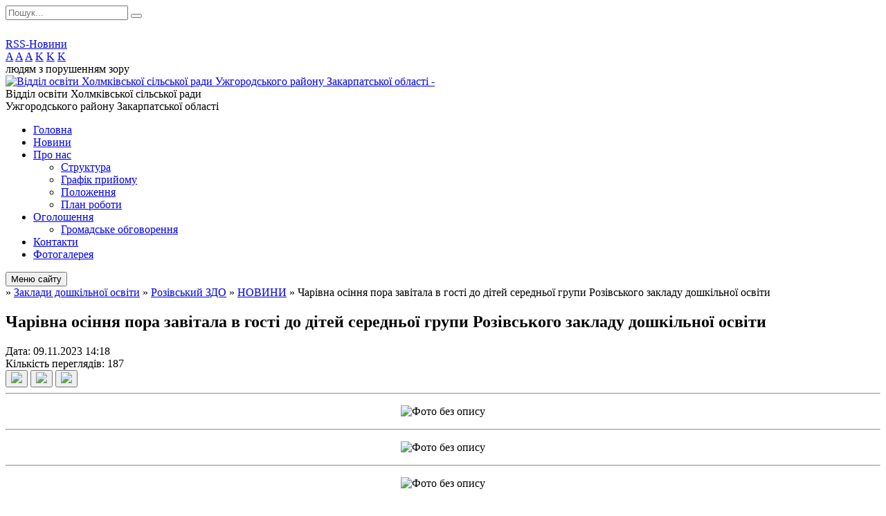

--- FILE ---
content_type: text/html; charset=UTF-8
request_url: https://holmok-osvita.gov.ua/news/1704370900/
body_size: 7554
content:
<!DOCTYPE html>
<html lang="ua">
<head>
	<!--[if IE]><meta http-equiv="X-UA-Compatible" content="IE=edge"><![endif]-->
	<meta charset="utf-8">
	<meta name="viewport" content="width=device-width, initial-scale=1">
	<!--[if IE]><script>
		document.createElement('header');
		document.createElement('nav');
		document.createElement('main');
		document.createElement('section');
		document.createElement('article');
		document.createElement('aside');
		document.createElement('footer');
		document.createElement('figure');
		document.createElement('figcaption');
	</script><![endif]-->
	<title>Чарівна осіння пора  завітала в гості до дітей середньої групи Розівського закладу дошкільної освіти</title>
	<meta name="description" content=". . . . . . . . . ">
	<meta name="keywords" content="Чарівна, осіння, пора, , завітала, в, гості, до, дітей, середньої, групи, Розівського, закладу, дошкільної, освіти">

	
		<meta property="og:image" content="https://rada.info/upload/users_files/43978794/24c8b6bacbcb3db18d53b93c70b10e39.jpg">
	<meta property="og:image:width" content="1542">
	<meta property="og:image:height" content="2048">
				
	
		<link rel="canonical" href="https://holmok-osvita.gov.ua/news/1704370900/">
	<meta name="robots" content="noindex, nofollow">
		
	<link rel="apple-touch-icon" sizes="57x57" href="https://osv.org.ua/apple-icon-57x57.png">
	<link rel="apple-touch-icon" sizes="60x60" href="https://osv.org.ua/apple-icon-60x60.png">
	<link rel="apple-touch-icon" sizes="72x72" href="https://osv.org.ua/apple-icon-72x72.png">
	<link rel="apple-touch-icon" sizes="76x76" href="https://osv.org.ua/apple-icon-76x76.png">
	<link rel="apple-touch-icon" sizes="114x114" href="https://osv.org.ua/apple-icon-114x114.png">
	<link rel="apple-touch-icon" sizes="120x120" href="https://osv.org.ua/apple-icon-120x120.png">
	<link rel="apple-touch-icon" sizes="144x144" href="https://osv.org.ua/apple-icon-144x144.png">
	<link rel="apple-touch-icon" sizes="152x152" href="https://osv.org.ua/apple-icon-152x152.png">
	<link rel="apple-touch-icon" sizes="180x180" href="https://osv.org.ua/apple-icon-180x180.png">
	<link rel="icon" type="image/png" sizes="192x192"  href="https://osv.org.ua/android-icon-192x192.png">
	<link rel="icon" type="image/png" sizes="32x32" href="https://osv.org.ua/favicon-32x32.png">
	<link rel="icon" type="image/png" sizes="96x96" href="https://osv.org.ua/favicon-96x96.png">
	<link rel="icon" type="image/png" sizes="16x16" href="https://osv.org.ua/favicon-16x16.png">
	<link rel="manifest" href="https://osv.org.ua/manifest.json">
	<meta name="msapplication-TileColor" content="#ffffff">
	<meta name="msapplication-TileImage" content="https://osv.org.ua/ms-icon-144x144.png">
	<meta name="theme-color" content="#ffffff">

	<link href="https://fonts.googleapis.com/css?family=Merriweather:400i,700|Roboto:400,400i,700,700i&amp;subset=cyrillic-ext" rel="stylesheet">
	<link rel="stylesheet" href="//osv.org.ua/themes/ukraine/css/styles_vip.css?ver=2.11">
	<link rel="stylesheet" href="//osv.org.ua/themes/ukraine/css/24718/theme_vip.css?v=1768953016">
	<!--[if lt IE 9]>
	<script src="https://oss.maxcdn.com/html5shiv/3.7.2/html5shiv.min.js"></script>
	<script src="https://oss.maxcdn.com/respond/1.4.2/respond.min.js"></script>
	<![endif]-->
	<!--[if gte IE 9]>
	<style type="text/css">
		.gradient { filter: none; }
	</style>
	<![endif]-->

</head>
<body class=" right">


		<div id="all_screen">

						<section class="search_menu">
				<div class="wrap">
					<div class="row">
						<div class="grid-25 fl">
							<form action="https://holmok-osvita.gov.ua/search/" class="search">
								<input type="text" name="q" value="" placeholder="Пошук..." required>
								<button type="submit" name="search" value="y"><i class="fa fa-search"></i></button>
							</form>
							<a id="alt_version_eye" href="//alt.holmok-osvita.gov.ua/"><i class="far fa-eye"></i></a>
						</div>
						<div class="grid-75">
							<div class="row">
								<div class="grid-25" style="padding-top: 13px;">
									<div id="google_translate_element"></div>
								</div>
								<div class="grid-25" style="padding-top: 13px;">
									<a href="https://osv.org.ua/rss/24718/" class="rss"><span><i class="fa fa-rss"></i></span> RSS-Новини</a>
								</div>
								<div class="grid-50 alt_version_block">

									<div class="alt_version">
										<div class="control_button">
											<a href="//alt.holmok-osvita.gov.ua/?view=text-small" class="text-small" rel="nofollow">A</a>
											<a href="//alt.holmok-osvita.gov.ua/?view=text-medium" class="text-medium" rel="nofollow">A</a>
											<a href="//alt.holmok-osvita.gov.ua/?view=text-large" class="text-large" rel="nofollow">A</a>
											<a href="//alt.holmok-osvita.gov.ua/?view=text-color-normal" class="text-color-normal" rel="nofollow">K</a>
											<a href="//alt.holmok-osvita.gov.ua/?view=text-color-inverse" class="text-color-inverse" rel="nofollow">K</a>
											<a href="//alt.holmok-osvita.gov.ua/?view=text-color-colored" class="text-color-colored" rel="nofollow">K</a>
										</div>
										<div class="for_people">
											людям з порушенням зору
										</div>
										<div class="clearfix"></div>
									</div>

								</div>
								<div class="clearfix"></div>
							</div>
						</div>
						<div class="clearfix"></div>
					</div>
				</div>
			</section>
			
			<header>
				<div class="wrap">
					<div class="row">

						<div class="grid-25 logo fl">
							<a href="https://holmok-osvita.gov.ua/" id="logo">
								<img src="https://rada.info/upload/users_files/43978794/gerb/11zon_cropped_1.png?v=1768953016" alt="Відділ освіти Холмківської сільської ради Ужгородського району Закарпатської області - ">
							</a>
						</div>
						<div class="grid-75 title fr">
							<div class="slogan_1">Відділ освіти Холмківської сільської ради</div>
							<div class="slogan_2">Ужгородського району Закарпатської області</div>
						</div>
						<div class="clearfix"></div>

					</div>
				</div>
			</header>

			<div class="wrap">
				<section class="middle_block">

					<div class="row">
						<div class="grid-75 fr">
							<nav class="main_menu">
								<ul>
																		<li>
										<a href="https://holmok-osvita.gov.ua/main/">Головна</a>
																			</li>
																		<li>
										<a href="https://holmok-osvita.gov.ua/news/">Новини</a>
																			</li>
																		<li>
										<a href="https://holmok-osvita.gov.ua/pro-nas-08-45-11-22-04-2021/">Про нас</a>
																				<ul>
																						<li>
												<a href="https://holmok-osvita.gov.ua/stuktura-21-58-31-21-04-2021/">Структура</a>
																							</li>
																						<li>
												<a href="https://holmok-osvita.gov.ua/​​​​​​​grafik-prijomu-21-58-51-21-04-2021/">​​​​​​​Графік прийому</a>
																							</li>
																						<li>
												<a href="https://holmok-osvita.gov.ua/polozhennya-21-59-08-21-04-2021/">Положення</a>
																							</li>
																						<li>
												<a href="https://holmok-osvita.gov.ua/plan-roboti-21-59-19-21-04-2021/">План роботи</a>
																							</li>
																																</ul>
																			</li>
																		<li>
										<a href="https://holmok-osvita.gov.ua/ogoloshennya-21-57-31-21-04-2021/">Оголошення</a>
																				<ul>
																						<li>
												<a href="https://holmok-osvita.gov.ua/gromadske-obgovorennya-13-40-50-31-03-2023/">Громадське обговорення</a>
																							</li>
																																</ul>
																			</li>
																		<li>
										<a href="https://holmok-osvita.gov.ua/feedback/">Контакти</a>
																			</li>
																		<li>
										<a href="https://holmok-osvita.gov.ua/photo/">Фотогалерея</a>
																			</li>
																										</ul>

								<button class="menu-button" id="open-button"><i class="fas fa-bars"></i> Меню сайту</button>

							</nav>
							
							<div class="clearfix"></div>

														<section class="bread_crumbs">
								<div xmlns:v="http://rdf.data-vocabulary.org/#"><a href="/"><i class="fa fa-home"></i></a> &raquo; <a href="/zakladi-doshkilnoi-osviti-10-14-12-25-09-2023/">Заклади дошкільної освіти</a> &raquo; <a href="/rozivskij-zdo-15-04-17-17-10-2023/">Розівський ЗДО</a> &raquo; <a href="/novini-15-08-13-17-10-2023/">НОВИНИ</a>  &raquo; <span>Чарівна осіння пора  завітала в гості до дітей середньої групи Розівського закладу дошкільної освіти</span></div>
							</section>
							
							<main>

																											<h1>Чарівна осіння пора  завітала в гості до дітей середньої групи Розівського закладу дошкільної освіти</h1>


<div class="row">
	<div class="grid-30 one_news_date">
		Дата: <span>09.11.2023 14:18</span>
	</div>
	<div class="grid-30 one_news_count">
		Кількість переглядів: <span>187</span>
	</div>
		<div class="grid-30 one_news_socials">
		<button class="social_share" data-type="fb"><img src="//osv.org.ua/themes/ukraine/img/share/fb.png"></button>
		<button class="social_share" data-type="tw"><img src="//osv.org.ua/themes/ukraine/img/share/tw.png"></button>
		<button class="print_btn" onclick="window.print();"><img src="//osv.org.ua/themes/ukraine/img/share/print.png"></button>
	</div>
		<div class="clearfix"></div>
</div>

<hr>

<p style="text-align: center;"><img alt="Фото без опису"  alt="" src="https://rada.info/upload/users_files/43978794/24c8b6bacbcb3db18d53b93c70b10e39.jpg" style="width: 600px; height: 797px;" /></p>

<hr />
<p style="text-align: center;"><img alt="Фото без опису"  alt="" src="https://rada.info/upload/users_files/43978794/5de7980b4dc5d0149f53b2fa19247e43.jpg" style="width: 600px; height: 797px;" /></p>

<hr />
<p style="text-align: center;"><img alt="Фото без опису"  alt="" src="https://rada.info/upload/users_files/43978794/80248740f7a2d95c7425ff639c21d198.jpg" style="width: 600px; height: 797px;" /></p>

<hr />
<p style="text-align: center;"><img alt="Фото без опису"  alt="" src="https://rada.info/upload/users_files/43978794/aae8f4928271d45cd29a5a8538b708e4.jpg" style="width: 600px; height: 797px;" /></p>
<div class="clearfix"></div>

<hr>



<p><a href="https://holmok-osvita.gov.ua/novini-15-08-13-17-10-2023/" class="btn btn-grey">&laquo; повернутися</a></p>																	
							</main>
						</div>
						<div class="grid-25 fl">
							<div class="project_name">
								<a href="https://osv.org.ua/rss/24718/" rel="nofollow" target="_blank" title="RSS-стрічка новин сайту"><i class="fas fa-rss"></i></a>
																								<a href="https://www.facebook.com/groups/703607164363541" rel="nofollow" target="_blank" title="Приєднуйтесь до нас у Facebook"><i class="fab fa-facebook-f"></i></a>								<a href="https://www.youtube.com/channel/UC4FbkEaFyR5atg_6OpGR_BA" rel="nofollow" target="_blank" title="Наш Youtube-канал"><i class="fab fa-youtube"></i></a>								<a href="https://holmok-osvita.gov.ua/sitemap/" title="Мапа сайту"><i class="fas fa-sitemap"></i></a>
							</div>
							<aside class="left_sidebar">

																<nav class="sidebar_menu">
									<ul>
																				<li>
											<a href="https://holmok-osvita.gov.ua/normativnopravova-baza-21-59-59-21-04-2021/">Нормативно-правова база</a>
																						<i class="fa fa-chevron-right"></i>
											<ul>
																								<li>
													<a href="https://holmok-osvita.gov.ua/mon-ukraini-22-00-15-21-04-2021/">МОН України</a>
																									</li>
																								<li>
													<a href="https://holmok-osvita.gov.ua/departament-osviti-i-nauki-zakarpatskoi-oda-22-00-29-21-04-2021/">Департамент освіти і науки, молоді та спорту Закарпатської ОДА</a>
																									</li>
																								<li>
													<a href="https://holmok-osvita.gov.ua/zakoni-ukraini-13-08-08-22-04-2021/">Закони України</a>
																									</li>
																																			</ul>
																					</li>
																				<li>
											<a href="https://holmok-osvita.gov.ua/zakladi-osviti-22-00-51-21-04-2021/">Заклади освіти</a>
																						<i class="fa fa-chevron-right"></i>
											<ul>
																								<li>
													<a href="https://holmok-osvita.gov.ua/merezha-zakladiv-osviti-22-01-04-21-04-2021/">Мережа закладів освіти</a>
																									</li>
																								<li>
													<a href="https://holmok-osvita.gov.ua/zakladi-zagalnoi-serednoi-osviti-22-01-28-21-04-2021/">Заклади загальної середньої освіти</a>
																									</li>
																								<li>
													<a href="https://holmok-osvita.gov.ua/licenzuvannya-15-13-53-07-02-2022/">Ліцензування</a>
																									</li>
																																			</ul>
																					</li>
																				<li class="active">
											<a href="https://holmok-osvita.gov.ua/zakladi-doshkilnoi-osviti-10-14-12-25-09-2023/">Заклади дошкільної освіти</a>
																						<i class="fa fa-chevron-right"></i>
											<ul>
																								<li>
													<a href="https://holmok-osvita.gov.ua/koritnyanskij-zdo-10-15-14-25-09-2023/">Коритнянський ЗДО</a>
																										<i class="fa fa-chevron-right"></i>
													<ul>
																												<li><a href="https://holmok-osvita.gov.ua/pro-nas-10-15-58-25-09-2023/">ПРО НАС</a></li>
																												<li><a href="https://holmok-osvita.gov.ua/novini-10-16-29-25-09-2023/">НОВИНИ</a></li>
																												<li><a href="https://holmok-osvita.gov.ua/vidkritij-dostup-10-29-53-25-09-2023/">ВІДКРИТИЙ ДОСТУП</a></li>
																																									</ul>
																									</li>
																								<li>
													<a href="https://holmok-osvita.gov.ua/koncivskij-zdo-14-20-20-17-10-2023/">Концівський ЗДО</a>
																										<i class="fa fa-chevron-right"></i>
													<ul>
																												<li><a href="https://holmok-osvita.gov.ua/pro-nas-14-23-45-17-10-2023/">ПРО НАС</a></li>
																												<li><a href="https://holmok-osvita.gov.ua/novini-14-26-46-17-10-2023/">НОВИНИ</a></li>
																												<li><a href="https://holmok-osvita.gov.ua/vidkritij-dostup-14-27-03-17-10-2023/">ВІДКРИТИЙ ДОСТУП</a></li>
																																									</ul>
																									</li>
																								<li class="active">
													<a href="https://holmok-osvita.gov.ua/rozivskij-zdo-15-04-17-17-10-2023/">Розівський ЗДО</a>
																										<i class="fa fa-chevron-right"></i>
													<ul>
																												<li><a href="https://holmok-osvita.gov.ua/pro-nas-15-04-33-17-10-2023/">ПРО НАС</a></li>
																												<li class="active"><a href="https://holmok-osvita.gov.ua/novini-15-08-13-17-10-2023/">НОВИНИ</a></li>
																												<li><a href="https://holmok-osvita.gov.ua/vidkritij-dostup-15-08-30-17-10-2023/">ВІДКРИТИЙ ДОСТУП</a></li>
																																									</ul>
																									</li>
																								<li>
													<a href="https://holmok-osvita.gov.ua/storozhnickij-zdo-13-35-55-19-10-2023/">Сторожницький ЗДО</a>
																										<i class="fa fa-chevron-right"></i>
													<ul>
																												<li><a href="https://holmok-osvita.gov.ua/pro-nas-13-36-11-19-10-2023/">ПРО НАС</a></li>
																												<li><a href="https://holmok-osvita.gov.ua/novini-13-38-22-19-10-2023/">НОВИНИ</a></li>
																												<li><a href="https://holmok-osvita.gov.ua/vidkritij-dostup-13-38-36-19-10-2023/">ВІДКРИТИЙ ДОСТУП</a></li>
																																									</ul>
																									</li>
																								<li>
													<a href="https://holmok-osvita.gov.ua/shishlivskij-zdo-15-52-28-19-10-2023/">Шишлівський ЗДО</a>
																										<i class="fa fa-chevron-right"></i>
													<ul>
																												<li><a href="https://holmok-osvita.gov.ua/pro-nas-15-52-39-19-10-2023/">ПРО НАС</a></li>
																												<li><a href="https://holmok-osvita.gov.ua/novini-15-52-54-19-10-2023/">НОВИНИ</a></li>
																												<li><a href="https://holmok-osvita.gov.ua/vidkritij-dostup-15-53-09-19-10-2023/">ВІДКРИТИЙ ДОСТУП</a></li>
																																									</ul>
																									</li>
																																			</ul>
																					</li>
																				<li>
											<a href="https://holmok-osvita.gov.ua/finansova-zvitnist-22-14-14-21-04-2021/">Фінансова звітність</a>
																					</li>
																				<li>
											<a href="https://holmok-osvita.gov.ua/zno-dpa-22-14-30-21-04-2021/">ЗНО, ДПА</a>
																					</li>
																				<li>
											<a href="https://holmok-osvita.gov.ua/publichni-zakupivli-22-14-51-21-04-2021/">Публічні закупівлі</a>
																						<i class="fa fa-chevron-right"></i>
											<ul>
																								<li>
													<a href="https://holmok-osvita.gov.ua/plani-22-15-51-21-04-2021/">Плани</a>
																									</li>
																								<li>
													<a href="https://holmok-osvita.gov.ua/tenderi-22-16-53-21-04-2021/">Тендери</a>
																									</li>
																								<li>
													<a href="https://holmok-osvita.gov.ua/rizne-22-17-49-21-04-2021/">Обгрунтування технічних та якісних характеристик закупівель</a>
																									</li>
																								<li>
													<a href="https://holmok-osvita.gov.ua/reestr-osib-schodo-yakih-zastosovano-sankcii-09-17-31-11-10-2022/">Реєстр осіб, щодо яких застосовано санкції</a>
																									</li>
																																			</ul>
																					</li>
																				<li>
											<a href="https://holmok-osvita.gov.ua/inkljuzivna-osvita-22-18-07-21-04-2021/">Інклюзивна освіта</a>
																						<i class="fa fa-chevron-right"></i>
											<ul>
																								<li>
													<a href="https://holmok-osvita.gov.ua/normativnopravova-baza-11-58-05-17-11-2021/">Нормативно-правова база</a>
																									</li>
																								<li>
													<a href="https://holmok-osvita.gov.ua/korisni-posilannya-21-01-01-10-10-2023/">Корисні посилання</a>
																									</li>
																								<li>
													<a href="https://holmok-osvita.gov.ua/merezha-inkljuzivnih-klasiv-13-04-12-12-10-2023/">Мережа інклюзивних класів</a>
																									</li>
																								<li>
													<a href="https://holmok-osvita.gov.ua/merezha-inkljuzivnih-grup-zdo-13-08-37-12-10-2023/">Мережа інклюзивних груп ЗДО</a>
																									</li>
																																			</ul>
																					</li>
																				<li>
											<a href="https://holmok-osvita.gov.ua/inkljuzivnoresursnij-centr-16-05-31-22-09-2023/">Інклюзивно-Ресурсний центр</a>
																						<i class="fa fa-chevron-right"></i>
											<ul>
																								<li>
													<a href="https://holmok-osvita.gov.ua/normativnopravovi-dokumenti-14-59-24-11-10-2023/">Нормативно-правові документи</a>
																										<i class="fa fa-chevron-right"></i>
													<ul>
																												<li><a href="https://holmok-osvita.gov.ua/irc-18-00-59-14-10-2023/">ІРЦ</a></li>
																												<li><a href="https://holmok-osvita.gov.ua/zzso-19-14-01-14-10-2023/">ЗЗСО</a></li>
																												<li><a href="https://holmok-osvita.gov.ua/zdo-19-30-01-14-10-2023/">ЗДО</a></li>
																																									</ul>
																									</li>
																								<li>
													<a href="https://holmok-osvita.gov.ua/novini-15-02-18-11-10-2023/">Новини</a>
																									</li>
																								<li>
													<a href="https://holmok-osvita.gov.ua/pro-nas-11-16-08-03-10-2023/">ПРО НАС</a>
																									</li>
																								<li>
													<a href="https://holmok-osvita.gov.ua/galereya-19-37-51-14-10-2023/">Галерея</a>
																									</li>
																								<li>
													<a href="https://holmok-osvita.gov.ua/korisni-posilannya-19-38-32-14-10-2023/">Корисні посилання</a>
																									</li>
																																			</ul>
																					</li>
																				<li>
											<a href="https://holmok-osvita.gov.ua/vihovna-robota-22-18-23-21-04-2021/">Виховна робота</a>
																						<i class="fa fa-chevron-right"></i>
											<ul>
																								<li>
													<a href="https://holmok-osvita.gov.ua/nacionalnopatriotichne-vihovannya-22-18-55-21-04-2021/">Національно-патріотичне виховання</a>
																										<i class="fa fa-chevron-right"></i>
													<ul>
																												<li><a href="https://holmok-osvita.gov.ua/gra-sokil-dzhura-09-06-50-17-02-2022/">Гра "Сокіл" ("Джура")</a></li>
																																									</ul>
																									</li>
																								<li>
													<a href="https://holmok-osvita.gov.ua/protidiya-bulingu-22-19-09-21-04-2021/">Запобігання та протидія проявам насильства: діяльність закладів освіти</a>
																									</li>
																								<li>
													<a href="https://holmok-osvita.gov.ua/na-dopomogu-psihologu-16-01-16-28-10-2021/">На допомогу психологу</a>
																									</li>
																																			</ul>
																					</li>
																				<li>
											<a href="https://holmok-osvita.gov.ua/olimpiadi-konkursi-22-19-38-21-04-2021/">Олімпіади, конкурси</a>
																						<i class="fa fa-chevron-right"></i>
											<ul>
																								<li>
													<a href="https://holmok-osvita.gov.ua/olimpiadi-20212022-nr-14-07-40-05-11-2021/">Олімпіади 2021-2022 н.р.</a>
																									</li>
																								<li>
													<a href="https://holmok-osvita.gov.ua/olimpiadi-20222023-nr-10-25-31-16-02-2023/">Олімпіади 2022-2023 н.р.</a>
																									</li>
																								<li>
													<a href="https://holmok-osvita.gov.ua/olimpiadi-20232024-nr-13-43-44-22-11-2023/">Олімпіади 2023-2024 н.р.</a>
																									</li>
																								<li>
													<a href="https://holmok-osvita.gov.ua/olimpiadi-20242025-nr-14-11-41-20-11-2024/">Олімпіади 2024-2025 н.р.</a>
																									</li>
																								<li>
													<a href="https://holmok-osvita.gov.ua/olimpiadi-20252026-nr-17-13-02-21-10-2025/">Олімпіади 2025/2026 н.р.</a>
																									</li>
																																			</ul>
																					</li>
																				<li>
											<a href="https://holmok-osvita.gov.ua/atestaciya-14-37-42-05-10-2023/">Атестація педагогічних працівників</a>
																					</li>
																				<li>
											<a href="https://holmok-osvita.gov.ua/programi-14-09-24-01-05-2023/">Програми</a>
																						<i class="fa fa-chevron-right"></i>
											<ul>
																								<li>
													<a href="https://holmok-osvita.gov.ua/obdarovani-diti-15-19-30-22-09-2022/">"Обдаровані діти"</a>
																									</li>
																								<li>
													<a href="https://holmok-osvita.gov.ua/molodij-pedagog-14-10-32-01-05-2023/">"Молодий педагог"</a>
																									</li>
																								<li>
													<a href="https://holmok-osvita.gov.ua/kompleksna-programa-rozvitku-ta-funkcionuvannya-ukrainskoi-movi-11-14-37-25-06-2024/">Комплексна програма розвитку та функціонування української мови</a>
																									</li>
																								<li>
													<a href="https://holmok-osvita.gov.ua/shkilne-harchuvannya-11-11-51-06-11-2023/">"Шкільне харчування"</a>
																									</li>
																																			</ul>
																					</li>
																				<li>
											<a href="https://holmok-osvita.gov.ua/distancijne-navchannya-22-19-51-21-04-2021/">Дистанційне навчання</a>
																					</li>
																				<li>
											<a href="https://holmok-osvita.gov.ua/reestraciya-v-zaklad-doshkilnoi-osviti-22-20-44-21-04-2021/">Реєстрація в заклад дошкільної освіти</a>
																					</li>
																				<li>
											<a href="https://holmok-osvita.gov.ua/vakansii-22-29-56-21-04-2021/">Вакансії, конкурси</a>
																						<i class="fa fa-chevron-right"></i>
											<ul>
																								<li>
													<a href="https://holmok-osvita.gov.ua/20212022-nr-15-41-06-13-07-2021/">Вакансії</a>
																									</li>
																								<li>
													<a href="https://holmok-osvita.gov.ua/20202021-nr-10-48-18-16-06-2021/">Конкурс 2021 рік</a>
																									</li>
																																			</ul>
																					</li>
																				<li>
											<a href="https://holmok-osvita.gov.ua/vibir-pidruchnikiv-08-51-09-26-01-2022/">Вибір підручників</a>
																						<i class="fa fa-chevron-right"></i>
											<ul>
																								<li>
													<a href="https://holmok-osvita.gov.ua/vibir-pidruchnikiv-dlya-1-klasu-09-36-08-13-03-2023/">Вибір підручників для 1 класу</a>
																									</li>
																								<li>
													<a href="https://holmok-osvita.gov.ua/vibir-pidruchnikiv-dlya-2-klasu-10-35-09-09-02-2024/">Вибір підручників для 2 класу</a>
																									</li>
																								<li>
													<a href="https://holmok-osvita.gov.ua/vibir-pidruchnikiv-dlya-3-klasu-13-01-24-01-04-2025/">Вибір підручників для 3 класу</a>
																									</li>
																								<li>
													<a href="https://holmok-osvita.gov.ua/vibir-pidruchnikiv-dlya-5-klasu-10-05-29-31-05-2022/">Вибір підручників для 5 класу</a>
																									</li>
																								<li>
													<a href="https://holmok-osvita.gov.ua/vibir-pidruchnikiv-dlya-6-klasu-13-38-58-18-04-2023/">Вибір підручників для 6 класу</a>
																									</li>
																								<li>
													<a href="https://holmok-osvita.gov.ua/vibir-pidruchnikiv-dlya-7-klasu-10-15-05-11-03-2024/">Вибір підручників для 7 класу</a>
																									</li>
																								<li>
													<a href="https://holmok-osvita.gov.ua/vibir-pidruchnikiv-dlya-8-klasu-13-01-49-01-04-2025/">Вибір підручників для 8 класу</a>
																									</li>
																								<li>
													<a href="https://holmok-osvita.gov.ua/vibir-pidruchnikiv-dlya-9-klasu-08-51-51-26-01-2022/">Вибір підручників для 9 класу</a>
																									</li>
																								<li>
													<a href="https://holmok-osvita.gov.ua/vibir-pidruchnikiv-dlya-10-klasu-12-31-22-19-05-2023/">Вибір підручників для 10 класу</a>
																									</li>
																								<li>
													<a href="https://holmok-osvita.gov.ua/vibir-pidruchnikiv-dlya-11-klasu-14-00-30-10-04-2024/">Вибір підручників для 11 класу</a>
																									</li>
																																			</ul>
																					</li>
																				<li>
											<a href="https://holmok-osvita.gov.ua/metodichna-skarbnichka-15-23-37-14-03-2024/">Методична скарбничка</a>
																					</li>
																													</ul>
								</nav>

								
								
								
								
																<div id="banner_block">

									<p style="text-align: center;"><a rel="nofollow" href="https://holmok-osvita.gov.ua/pro-nas-11-16-08-03-10-2023/"><img alt="Фото без опису"  alt="" src="https://rada.info/upload/users_files/43978794/a45287b748d6f79cbe6b9c47999932d8.jpg" style="width: 250px; height: 196px;" /></a></p>

<p style="text-align: center;"><a rel="nofollow" href="https://dmsu.gov.ua/news/dms/8459.html#:~:text=%D0%9E%D1%81%D0%BD%D0%BE%D0%B2%D0%BD%D1%96%20%D0%BD%D0%BE%D0%BC%D0%B5%D1%80%D0%B8%3A,tinyurl.com/y8rgatt9" rel="nofollow" target="_blank"><img alt="Фото без опису"  alt="" src="https://rada.info/upload/users_files/43978794/207aa00c13ee10cea4e382d5d65d9b81.jpg" style="width: 150px; height: 100px;" /></a></p>

<p style="text-align: center;"><a rel="nofollow" href="https://mon.gov.ua/ua" rel="nofollow" target="_blank"><img alt="Міністерство освіти і науки" src="https://rada.info/upload/users_files/43978794/0d6936277a6c8586743b3d68338ecb3d.jpg" style="width: 140px; height: 62px;" /></a></p>

<p style="text-align: center;"><a rel="nofollow" href="http://www.sqe.gov.ua/index.php/uk-ua/" rel="nofollow" target="_blank"><img alt="Фото без опису"  alt="" src="https://rada.info/upload/users_files/43978794/8bc2ebd60fa553e3f6bd85b2a084d244.jpg" style="width: 140px; height: 74px;" /></a></p>

<p style="text-align: center;"><a rel="nofollow" href="https://testportal.gov.ua/" rel="nofollow" target="_blank"><img alt="Фото без опису"  alt="" src="https://rada.info/upload/users_files/43978794/c899692d4754e891f5e44f5672e021c4.jpg" style="width: 140px; height: 61px;" /></a></p>

<p style="text-align: center;"><a rel="nofollow" href="https://holmkivska-gromada.gov.ua/" rel="nofollow" target="_blank"><img alt="Холмківська територіальна громада" src="https://rada.info/upload/users_files/43978794/18e2ac0f92b02ea86bd2f8f684793f35.png" style="width: 140px; height: 140px;" /></a></p>

<p style="text-align: center;"><a rel="nofollow" href="https://carpathia.gov.ua/" rel="nofollow" target="_blank"><img alt="Закарпатська ОДА" src="https://rada.info/upload/users_files/43978794/a15d40f53df6893989c2aed30d73d4a6.gif" style="width: 140px; height: 51px;" /></a></p>

<p style="text-align: center;"><a rel="nofollow" href="https://deponms.carpathia.gov.ua/" rel="nofollow" target="_blank"><img alt="Департамент освіти, науки, молоді та спорту Закарпатської ОДА" src="https://rada.info/upload/users_files/43978794/8aacc047a1cdfad155bb803440970ae7.gif" style="width: 140px; height: 85px;" /></a></p>

<p style="text-align: center;"><a rel="nofollow" href="http://zakinppo.org.ua/" rel="nofollow" target="_blank"><img alt="Закарпатський ІППО" src="https://rada.info/upload/users_files/43978794/f0ebe8cc6a628b207b20f550fe74b33f.jpg" style="width: 140px; height: 36px;" /></a></p>

<p style="text-align: center;"><img alt="Фото без опису"  alt="" src="https://rada.info/upload/users_files/43978794/e0877a1146b2638cf714575bdfe3fe72.png" style="width: 140px; height: 94px;" /></p>

<p style="text-align: center;"><a rel="nofollow" href="https://osvita.diia.gov.ua/" rel="nofollow" target="_blank"><img alt="Фото без опису"  alt="" src="https://rada.info/upload/users_files/43978794/af93aa722ade8b2dd056d9a45a7c8e1a.png" style="width: 150px; height: 84px;" /></a></p>
									<div class="clearfix"></div>

									
									<div class="clearfix"></div>

								</div>
								
							</aside>
						</div>
						<div class="clearfix"></div>
					</div>

					
				</section>

			</div>

			<section class="footer_block">
				<div class="mountains">
				<div class="wrap">
					<div class="other_projects">
											</div>
					<div class="under_footer">
													Відділ освіти Холмківської сільської ради Ужгородського району Закарпатської області - 2021-2026 &copy; Весь контент доступний за ліцензією <a href="https://creativecommons.org/licenses/by/4.0/deed.uk" target="_blank" rel="nofollow">Creative Commons Attribution 4.0 International License</a>, якщо не зазначено інше.
											</div>
				</div>
				</div>
			</section>

			<footer>
				<div class="wrap">
					<div class="row">
						<div class="grid-25 socials">
							<a href="https://osv.org.ua/rss/24718/" rel="nofollow" target="_blank"><i class="fas fa-rss"></i></a>
							<i class="fab fa-twitter"></i>							<a href="https://www.facebook.com/groups/703607164363541" rel="nofollow" target="_blank"><i class="fab fa-facebook-f"></i></a>							<a href="https://www.youtube.com/channel/UC4FbkEaFyR5atg_6OpGR_BA" rel="nofollow" target="_blank"><i class="fab fa-youtube"></i></a>							<a href="https://holmok-osvita.gov.ua/sitemap/" title="Мапа сайта"><i class="fas fa-sitemap"></i></a>
						</div>
						<div class="grid-25 admin_auth_block">
														<a href="#auth_block" class="open-popup"><i class="fa fa-lock"></i> Вхід для <u>адміністратора</u></a>
													</div>
						<div class="grid-25">
							&nbsp;
						</div>
						<div class="grid-25 developers">
							Розробка порталу: <br>
							<a href="https://vlada.ua/propozytsiyi/propozitsiya-osvita/" target="_blank">&laquo;Vlada.ua&raquo;&trade;</a>
						</div>
						<div class="clearfix"></div>
					</div>
				</div>
			</footer>

		</div>


<script type="text/javascript" src="//osv.org.ua/themes/ukraine/js/jquery-3.6.0.min.js"></script>
<script type="text/javascript" src="//osv.org.ua/themes/ukraine/js/jquery-migrate-3.3.2.min.js"></script>
<script type="text/javascript" src="//osv.org.ua/themes/ukraine/js/icheck.min.js"></script>
<script type="text/javascript" src="//osv.org.ua/themes/ukraine/js/superfish.min.js"></script>



<script type="text/javascript" src="//osv.org.ua/themes/ukraine/js/functions.js?v=2.3"></script>
<script type="text/javascript" src="//osv.org.ua/themes/ukraine/js/hoverIntent.js"></script>
<script type="text/javascript" src="//osv.org.ua/themes/ukraine/js/jquery.magnific-popup.min.js"></script>
<script type="text/javascript" src="//osv.org.ua/themes/ukraine/js/jquery.mask.min.js"></script>


<script type="text/javascript" src="//translate.google.com/translate_a/element.js?cb=googleTranslateElementInit"></script>
<script type="text/javascript">
	function googleTranslateElementInit() {
		new google.translate.TranslateElement({
			pageLanguage: 'uk',
			includedLanguages: 'de,en,es,fr,ru,pl,tr,ro',
			layout: google.translate.TranslateElement.InlineLayout.SIMPLE,
			gaTrack: true,
			gaId: 'UA-71656986-1'
		}, 'google_translate_element');
	}
</script>

<!-- Global site tag (gtag.js) - Google Analytics -->
<script async 
src="https://www.googletagmanager.com/gtag/js?id=UA-128878664-1"></script>
<script>
   window.dataLayer = window.dataLayer || [];
   function gtag(){dataLayer.push(arguments);}
   gtag("js", new Date());

   gtag("config", "UA-128878664-1");
</script>



<div style="display: none;">
						<div id="auth_block" class="dialog-popup s">

    <h4>Вхід для адміністратора</h4>
    <form action="//osv.org.ua/n/actions/" method="post">

		
        
        <div class="form-group">
            <label class="control-label" for="login">Логін: <span>*</span></label>
            <input type="text" class="form-control" name="login" id="login" value="" required>
        </div>
        <div class="form-group">
            <label class="control-label" for="password">Пароль: <span>*</span></label>
            <input type="password" class="form-control" name="password" id="password" value="" required>
        </div>
        <div class="form-group center">
            <input type="hidden" name="object_id" value="24718">
			<input type="hidden" name="back_url" value="https://holmok-osvita.gov.ua/news/1704370900/">
			
            <button type="submit" class="btn btn-yellow" name="pAction" value="login_as_admin_temp">Авторизуватись</button>
        </div>

    </form>

</div>


		
					
			</div>
</body>
</html>